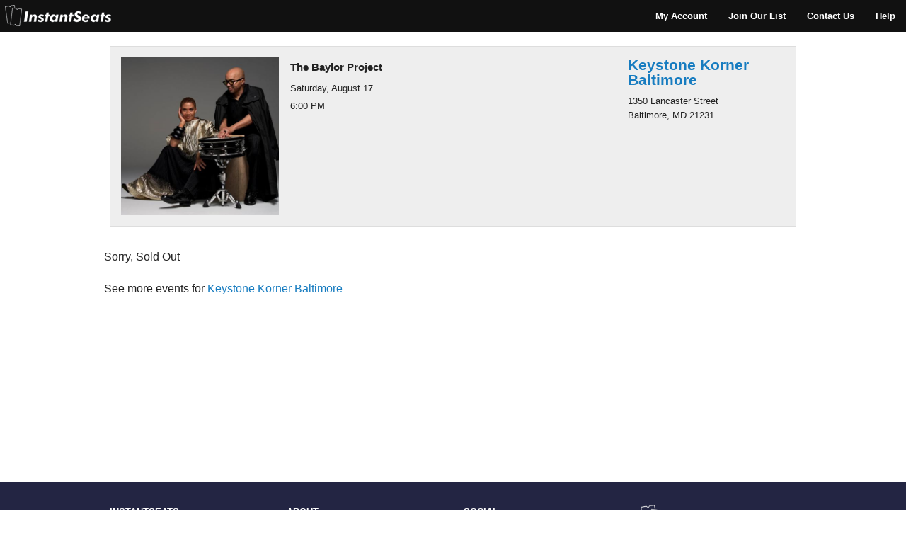

--- FILE ---
content_type: text/html;charset=UTF-8
request_url: https://www.instantseats.com/index.cfm?fuseaction=buy.event&eventID=A3373DC3-D900-83F9-2D7C80E595FBC2DC
body_size: 3617
content:
<!DOCTYPE html>
<!--[if IE 8]> <html class="no-js lt-ie9" lang="en" > <![endif]-->
<!--[if gt IE 8]> <html class="no-js" lang="en" > <![endif]--><head>
	<meta charset="utf-8" />
	<meta name="viewport" content="width=device-width" />
	<meta name="robots" content="index, follow" />
	<meta name="description" content="The Baylor Project at Keystone Korner Baltimore. Saturday, August 17, 2024, 6PM, Baltimore, MD | powered by InstantSeats"> <TITLE>The Baylor Project, Baltimore, MD - InstantSeats</TITLE> 

	<LINK REL="SHORTCUT ICON" HREF="favicon.png">
	<link href="/stylesheets/_normalize.css" rel="stylesheet" type="text/css" />

	
		<link rel="stylesheet" href="stylesheets/app.css" />
		<link href="/stylesheets/app.css" media="screen, projector, print" rel="stylesheet" type="text/css" />

		
	<link rel="stylesheet" href="stylesheets/fc-webicons.css" />

	<script src="javascripts/vendor/custom.modernizr.js"></script>
<META http-equiv="Expires" content="Mon, 26 Jan 2026 04:04:21 GMT" <!-- Google tag (gtag.js) -->
<script async src='https://www.googletagmanager.com/gtag/js?id=AW-11172407647'></script>
<script>
  window.dataLayer = window.dataLayer || [];
  function gtag(){dataLayer.push(arguments);}
  gtag('js', new Date());

  gtag('config', 'AW-11172407647');
</script></head>
<body > 
	<nav class="top-bar" style="">
		<ul class="title-area">
			<li class="logo">
				
					<a href="/"><img src="img/logo.bw.png" alt="logo"></a>
				
			</li>
			
		        <li class="toggle-topbar menu-icon">
		        	<a href=""><span>Menu</span></a>
		        </li>
			
	    </ul>
	    <section class="top-bar-section">
		     <ul class="right">
				
					
							<li class="title back js-generated"></li>
							
                                    <li><a href="index.cfm?fuseaction=account.login">My Account</a></li>
                                
								<li><a href="index.cfm?fuseaction=home.maillist">Join Our List</a></li>
								<li><a href="index.cfm?fuseaction=home.contact">Contact Us</a></li>
								
									<li><a href="index.cfm?fuseaction=home.content&articleid=36" data-reveal-id="is-privacy" data-reveal-ajax="true">Help</a></li>
								
			</ul>
		</section>
	</nav>

<div id="is-refunds" class="reveal-modal large" data-reveal></div>
<p></p>
<div id="container">

		<link rel="image_src" href="https://www.instantseats.com/photos/3/1410387576685_reg.jpg" />
	

	<SCRIPT>
		var filling_prices= new Array();

		/*
		decimal_sep: character used as deciaml separtor, it defaults to '.' when omitted
		thousands_sep: char used as thousands separator, it defaults to ',' when omitted
		*/
		Number.prototype.toMoney = function(decimals, decimal_sep, thousands_sep)
		{
		   var n = this,
		   c = isNaN(decimals) ? 2 : Math.abs(decimals), //if decimal is zero we must take it, it means user does not want to show any decimal
		   d = decimal_sep || '.', //if no decimal separator is passed we use the dot as default decimal separator (we MUST use a decimal separator)

		   /*
		   according to [https://stackoverflow.com/questions/411352/how-best-to-determine-if-an-argument-is-not-sent-to-the-javascript-function]
		   the fastest way to check for not defined parameter is to use typeof value === 'undefined'
		   rather than doing value === undefined.
		   */
		   t = (typeof thousands_sep === 'undefined') ? ',' : thousands_sep, //if you don't want to use a thousands separator you can pass empty string as thousands_sep value

		   sign = (n < 0) ? '-' : '',

		   //extracting the absolute value of the integer part of the number and converting to string
		   i = parseInt(n = Math.abs(n).toFixed(c)) + '',

		   j = ((j = i.length) > 3) ? j % 3 : 0;
		   return sign + (j ? i.substr(0, j) + t : '') + i.substr(j).replace(/(\d{3})(?=\d)/g, "$1" + t) + (c ? d + Math.abs(n - i).toFixed(c).slice(2) : '');
		}
	</SCRIPT>

	<FORM ACTION="https://www.instantseats.com/index.cfm?fuseaction=buy.validateBuyEvent&eventid=A3373DC3-D900-83F9-2D7C80E595FBC2DC" data-abide METHOD="post" NAME="cart" onsubmit="return validateForm()">
	

<div class="ticket-reservation">
	<div class="row">
		<div class="large-12 columns">
			<div class="event-preview">
				<div class="row">
					
						<div class="large-3 columns">
							
								<img width="243" height="175" src="/photos/3/1410387576685_portraitLarge.jpg">
							
						</div>
						<div class="large-6 columns">
							<h1>The Baylor Project</h1>
							
							<p id="pdescribe" class="secondary"></p>
							<p class="day">Saturday, August 17</p>
							<p id="event-time">6:00 PM</p>
						</div>
						<div class="large-3 columns">
							<div class="venue-location">
								<a class="venue-name" href="index.cfm?fuseaction=home.venue&venueid=514">Keystone Korner Baltimore</a>
								
									<p class="venue-address">1350 Lancaster Street<br> Baltimore, MD 21231</p>
								
							</div>
						</div>
					
				</div>
			</div>
			<div class="row">
				<div class="large-8 columns">
					
					
					
						<div class="row">
							
									<p>Sorry, Sold Out</p>
								
								<p>See more events for <a href="index.cfm?fuseaction=home.venue&venueid=514">Keystone Korner Baltimore</a></p>
							
						</div>
					
				</div>

				
			</div>
		</div>
	</div>
</div>
</FORM>


<div class="footspacer">
	
		<p>&nbsp;</p>
	
		<p>&nbsp;</p>
	
		<p>&nbsp;</p>
	
		<p>&nbsp;</p>
	
		<p>&nbsp;</p>
	
</div>


	<script>
		function validateForm() {

			
		}

		function makeSubtot() {

		    var price = 0;

			

			document.getElementById("subtotalPrice").innerHTML='$' + price.toMoney(2);

		    

		}

		makeSubtot();
	</script>


<script type="text/javascript" src="https://ajax.googleapis.com/ajax/libs/jquery/2.2.4/jquery.min.js"></script>


</div>
<div id="is-privacy" class="reveal-modal large" data-reveal></div>

<div id="is-privacy" class="reveal-modal large" data-reveal></div>
	<footer>
		<div class="row">
			<div class="large-12 columns">
			<br /><br />
			</div>
		</div>
		<div class="row">
			<div class="large-3 columns">
				<p>InstantSeats</p>
				<ul>
					
						<li><a href="index.cfm?fuseaction=account.accountLogin">Print Tickets</a></li>
						<li><a href="index.cfm?fuseaction=home.content&articleid=36" data-reveal-id="is-privacy" data-reveal-ajax="true">Frequently Asked Questions</a></li>
		                <li><a href="index.cfm?fuseaction=home.contact">Contact Us</a></li>
						<li><a href="index.cfm?fuseaction=home.content&articleid=4" data-reveal-id="is-privacy" data-reveal-ajax="true">Privacy</a></li>
						<li><a href="index.cfm?fuseaction=home.content&articleid=3" data-reveal-id="is-privacy" data-reveal-ajax="true">Refunds</a></li>
					
				</ul>
			</div>
			<div class="large-3 columns">
				<p>About</p>
				<ul>
					<li><a href="/selltix/our-company.html">Our Company</a></li>
					<li><a href="/selltix/news.cfm">News</a></li>
					<li><a href="/selltix/go-mobile.html">Apps</a></li>
				</ul>
			</div>
			<div class="large-3 columns">
				<p>Social</p>
				<ul class="social-icons">
					<li><a class="fc-webicon medium facebook" href="https://www.facebook.com/InstantSeats" target="_blank"></a></li>
					<li><a class="fc-webicon medium twitter" href="https://twitter.com/instantseats" target="_blank"></a></li>
				</ul>
			</div>
			<div class="large-3 columns">

				<div class="row">
					<div class="large-12 columns">
						<a href="/"><img src="img/logo.bw.large.png" alt="logo"></a>
					</div>
				</div>
			</div>
		</div>
		<div class="row">
			<div class="large-12 columns">
			<br />
			</div>
		</div>
	</footer>

    
    <script src="https://ajax.googleapis.com/ajax/libs/jquery/2.2.4/jquery.min.js"type="text/javascript"></script>
    

	<script>
		if (Modernizr.touch) {
			$('form.custom select').attr('data-customforms', 'disabled');
		}
	</script>
	<script src="javascripts/foundation/foundation.js"></script>
	<script src="javascripts/foundation/foundation.abide.js"></script>
	<script src="javascripts/foundation/foundation.alerts.js"></script>
	<script src="javascripts/foundation/foundation.forms.js"></script>
	<script src="javascripts/foundation/foundation.placeholder.js"></script>
	<script src="javascripts/foundation/foundation.reveal.js"></script>
	<script src="javascripts/foundation/foundation.section.js"></script>
	<script src="javascripts/foundation/foundation.tooltips.js"></script>
	<script src="javascripts/foundation/foundation.topbar.js"></script>

	<script>
		$(document).foundation();
	</script>

	<script type="text/javascript">
		$(".myBox").click(function(){
			window.location=$(this).find("a").attr("href");
	 		return false;
		});
	</script>

	<!--Mobile Event Highlight Click-->
	<script type="text/javascript">
		$(".myBox").click(function(){
			window.location=$(this).find("a").attr("href");
	 		return false;
		});
	</script>

	<!--Sticky Right Column-->
	<script type="text/javascript">
		$(window).scroll(function(){
	    $("#theFixed").css("top",Math.max(0,300-$(this).scrollTop()));
	});
	</script>


<script src="js/login.js?v=1"></script>

<!-- Piwik -->
<script type="text/javascript">
 	var _paq = _paq || [];
	(function() {
		var p = {"pageTitle":"Buy Event","noscriptImgSrc":"//instantseats.biz/piwik.php?rec=1&apiv=1&rand=0%2E795281029234&idsite=3&ishttpapi=1&action_name=Buy%20Event&url=www%2Einstantseats%2Ecom%2Findex%2Ecfm%3Ffuseaction%3Dbuy%2Eevent%26eventID%3DA3373DC3%2DD900%2D83F9%2D2D7C80E595FBC2DC&","trackerUrlRoot":"//instantseats.biz/","cookieDomain":".www.instantseats.com","ecomm":{},"nsp":{"rec":1,"apiv":1,"rand":0.7952810292341594,"idsite":3,"ishttpapi":1,"action_name":"Buy Event","url":"www.instantseats.com/index.cfm?fuseaction=buy.event&eventID=A3373DC3-D900-83F9-2D7C80E595FBC2DC"},"siteId":3,"domains":["*.www.instantseats.com","*.instantseats.com"],"event":{}};
		_paq.push(["setDocumentTitle", document.domain + "/" + document.title]);
		_paq.push(["setCookieDomain", p.cookieDomain]);
		_paq.push(["setDomains", p.domains]);
		_paq.push(['enableLinkTracking']);

		if (p.uid) {
			_paq.push(['setUserId', p.uid]);
		}

		if (p.ecomm.view) {
			_paq.push(['setEcommerceView', p.ecomm.view.productSku, p.ecomm.view.productName, p.ecomm.view.productCategory, p.ecomm.view.productPrice]);
		}

		if (p.ecomm.order) {

			if (p.ecomm.order.items) {
				for (var i=0; i < p.ecomm.order.items.length; i++) {
					var orderItem = p.ecomm.order.items[i];
					_paq.push(['addEcommerceItem', orderItem.productSku, orderItem.productName, orderItem.productCategory, orderItem.productPrice, orderItem.productQuantity]);
				}
			}

			_paq.push(['trackEcommerceOrder', p.ecomm.order.id, p.ecomm.order.grandTotal, p.ecomm.order.subTotal, p.ecomm.order.tax, p.ecomm.order.shipping, p.ecomm.order.discount]);
		}

		if (p.event) {
			_paq.push(['trackEvent', p.event.category, p.event.action, p.event.name]);
		}

		_paq.push(['trackPageView', p.pageTitle ? p.pageTitle : undefined]);
		var u=p.trackerUrlRoot;
		_paq.push(['setTrackerUrl', u+'piwik.php']);
		_paq.push(['setSiteId', p.siteId]);
		var d=document, g=d.createElement('script'), s=d.getElementsByTagName('script')[0];
		g.type='text/javascript'; g.async=true; g.defer=true; g.src=u+'piwik.js'; s.parentNode.insertBefore(g,s);
	})();
</script>
<noscript><p><img src="//instantseats.biz/piwik.php?rec=1&apiv=1&rand=0%2E795281029234&idsite=3&ishttpapi=1&action_name=Buy%20Event&url=www%2Einstantseats%2Ecom%2Findex%2Ecfm%3Ffuseaction%3Dbuy%2Eevent%26eventID%3DA3373DC3%2DD900%2D83F9%2D2D7C80E595FBC2DC&" style="border:0;" alt="" /></p></noscript>
<!-- End Piwik Code -->



</body>
</html> 